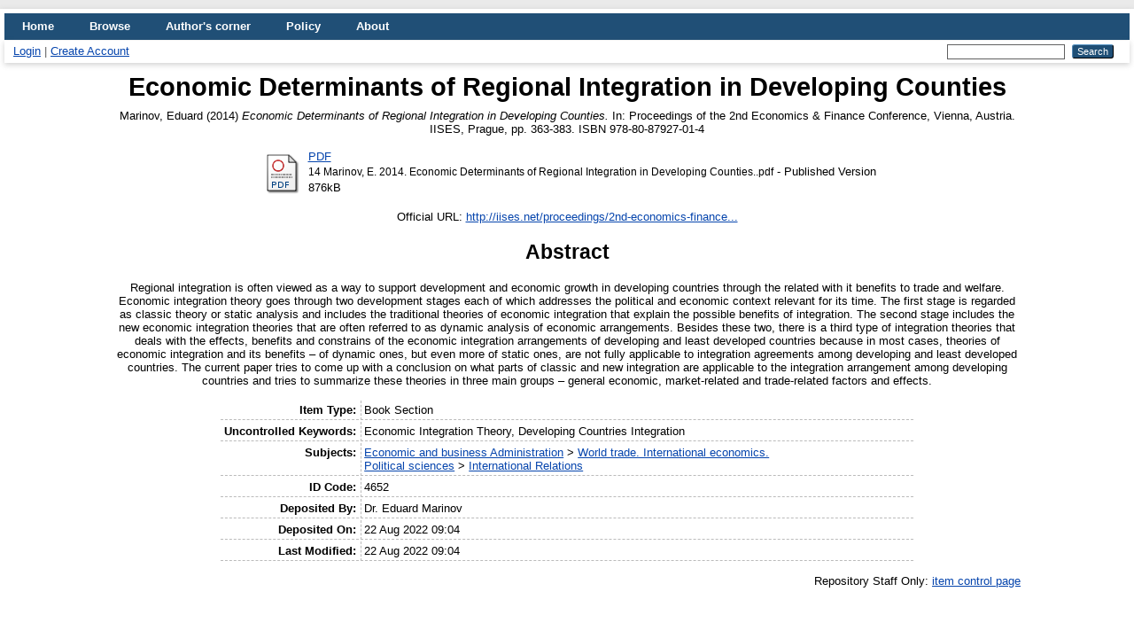

--- FILE ---
content_type: text/html; charset=utf-8
request_url: https://eprints.nbu.bg/id/eprint/4652/
body_size: 6722
content:
<!DOCTYPE html PUBLIC "-//W3C//DTD XHTML 1.0 Transitional//EN" "http://www.w3.org/TR/xhtml1/DTD/xhtml1-transitional.dtd">
<html xmlns="http://www.w3.org/1999/xhtml" lang="en">
  <head>
    <meta http-equiv="X-UA-Compatible" content="IE=edge" />
    <title> Economic Determinants of Regional Integration in Developing Counties  - NBU</title>
    <link rel="icon" href="/favicon.ico" type="image/x-icon" />
    <link rel="shortcut icon" href="/favicon.ico" type="image/x-icon" />
    <meta name="eprints.eprintid" content="4652" />
<meta name="eprints.rev_number" content="15" />
<meta name="eprints.eprint_status" content="archive" />
<meta name="eprints.userid" content="14839" />
<meta name="eprints.dir" content="disk0/00/00/46/52" />
<meta name="eprints.datestamp" content="2022-08-22 09:04:58" />
<meta name="eprints.lastmod" content="2022-08-22 09:04:58" />
<meta name="eprints.status_changed" content="2022-08-22 09:04:58" />
<meta name="eprints.type" content="book_section" />
<meta name="eprints.metadata_visibility" content="show" />
<meta name="eprints.creators_name" content="Marinov, Eduard" />
<meta name="eprints.creators_id" content="eddie.marinov@gmail.com" />
<meta name="eprints.title" content="Economic Determinants of Regional Integration in Developing Counties" />
<meta name="eprints.ispublished" content="pub" />
<meta name="eprints.subjects" content="ECW" />
<meta name="eprints.subjects" content="IR" />
<meta name="eprints.divisions" content="DE" />
<meta name="eprints.keywords" content="Economic Integration Theory, Developing Countries Integration" />
<meta name="eprints.abstract" content="Regional integration is often viewed as a way to support development and economic growth in developing countries through the related with it benefits to trade and welfare. Economic integration theory goes through two development stages each of which addresses the political and economic context relevant for its time. The first stage is regarded as classic theory or static analysis and includes the traditional theories of economic integration that explain the possible benefits of integration. The second stage includes the new economic integration theories that are often referred to as dynamic analysis of economic arrangements. Besides these two, there is a third type of integration theories that deals with the effects, benefits and constrains of the economic integration arrangements of developing and least developed countries because in most cases, theories of economic integration and its benefits – of dynamic ones, but even more of static ones, are not fully applicable to integration agreements among developing and least developed countries. The current paper tries to come up with a conclusion on what parts of classic and new integration are applicable to the integration arrangement among developing countries and tries to summarize these theories in three main groups – general economic, market-related and trade-related factors and effects." />
<meta name="eprints.date" content="2014" />
<meta name="eprints.date_type" content="published" />
<meta name="eprints.publisher" content="IISES" />
<meta name="eprints.official_url" content="http://iises.net/proceedings/2nd-economics-finance-conference-vienna/table-of-content/detail?article=economic-determinants-of-regional-integration-in-developing-counties" />
<meta name="eprints.full_text_status" content="public" />
<meta name="eprints.place_of_pub" content="Prague" />
<meta name="eprints.pagerange" content="363-383" />
<meta name="eprints.refereed" content="TRUE" />
<meta name="eprints.isbn" content="978-80-87927-01-4" />
<meta name="eprints.book_title" content="Proceedings of the 2nd Economics &amp; Finance Conference, Vienna, Austria" />
<meta name="eprints.referencetext" content="Marinov, V. (1999) Regional Economic Integration. PH Stopanstvo, Sofia. (in Bulgarian)

Panusheff, Е. (2003) Economic integration in the European Union. PH Nekst, Sofia. (in Bulgarian)

Savov, S. (1995). World Economics. PH Luren, Veliko Tarnovo. (in Bulgarian)

Shikova, I. (2011). Policies of the European Union. PH “Sv. Kliment Ohridski”, Sofia. (in Bulgarian)

Allen, R. L. (1963). Review of The theory of economic integration, by Bela Balassa. Economic Development and Cultural Change 11 (4): pp. 449-454.

Abdel Jaber, T. (1971) A review article: The relevance of traditional integration theory to less developed countries. Journal of Common Market Studies 9 (3): pp. 254-267.

Balassa, B. (1961) The Theory of Economic Integration. Richard D. Irwin. Homewood, Illinois. 

Balassa, B. (1965) Economic development and integration. Centro De Estudios Monetario Latinoamericanos. Mexico.

Balassa, B. and A. Stoutjesdijk. (1975) Economic integration among developing countries. Journal of Common Market Studies, pp. 37-55.

Baldwin, R., R. Forslid and J. Haaland. (1995) Investment creation and investment diversion: Simulation analysis of the single market programme. NBER Working Paper no. 5364. Cambridge.

Catudal, H. M. (1951) Review of The customs union issue, by Jacob Viner. The American Journal of International Law 45 (1): pp. 209-211.

Cooper, C. A., and B. F. Massell. (1965) Toward a general theory of customs union for developing countries. The Journal of Political Economy 73 (5): pp. 461-476.

Corden, W. M. (1972) Economies of scale and customs union theory. The Journal of Political Economy 80 (3): pp. 465-475.

Elkan, P. G. (1975) Measuring the impact of economic integration among developing countries. Journal of Common Market Studies 14 (1): pp. 56-68.

Hirschman, A. (1971) A bias for hope: Essays on development and Latin America. Yale University Press. New Haven and London.

Hosny, A.S. (2013) Theories of Economic Integration: A Survey of the Economic and Political Literature. International Journal of Economy, Management and Social Sciences 2 (5) May 2013, pp. 133-155

Inotai, Andras. (1991) Regional integration among developing countries, revisited. Policy, Research, and External Affairs Working Paper no. 643. Washington, D.C.: World Bank.

Kahnert, F, P. Richards, E. Stoutjesdijk, and P. Thomopoulos. (1969) Economic integration among developing countries. Paris: Development Center of the Organization for Economic Co-operation and Development (OECD)

Kreinin, M. (1964) On the dynamic effects of a customs union. The Journal of Political Economy 72 (2): pp. 193-195.

Lawrence, Robert Z. (1997) Preferential trading arrangements: The traditional and the new. Chapter 2 in Regional Partners in Global Markets: Limits and Possibilities of the Euro-Med Agreements, edited by Ahmed Galal and Bernard Hoekman. Center for Economic Policy Research and the Egyptian Center for Economic Studies.

Linder, S. B. (1966) Customs unions and economic development. In Latin American Economic Integration, edited by Miguel S. Wionczek. New York: Praeger.

Lipsey, R. G. (1960) The theory of customs unions: A general survey. The Economic Journal 70 (279): pp. 496-513.

Longi, S and P. Nijkamp. (2007) Economic Integration and Labour Markets: Ways Forward. In: Regionalization, Growth and Economic Integration. Physica-Verlag, pp. 3-24.

Machlup, F. (1977). A history of thought on economic integration. New York: Columbia University Press.

Makower, H., and G. Morton. (1953) A contribution towards a theory of customs union. The Economic Journal 63 (249): pp. 33-49.

Meade, J. E. (1955) The theory of customs unions. Amsterdam: North Holland.

Meier, G. M. (1960) Effect of a customs union on economic development. Social and Economic Studies (March 1960): pp. 29-36.

Mikesell, R. F. (1965) The theory of common markets as applied to regional arrangements among developing countries. In International Trade Theory in a Developing World, edited by Harrod and Hague. New York: St. Martin's Press.

Panagariya, A. (1998). The regionalism debate: An overview. University of Maryland.

Rueda-Junquera, F. (2006) European integration model: Lessons for the Central American common market. Jean Monnet/Robert Shuman Paper Series 6 (4) Florida: University of Miami.

Sakamoto, J. (1969) Industrial development and integration of underdeveloped countries. Journal of Common Market Studies 7 (4): pp. 283-304.

Salera, V. (1951) Review of The customs union issue, by Jacob Viner. The Journal of Political Economy 59 (1): p.84.

Schiff, M. and L. A. Winters. (1998) Dynamics and politics in regional integration arrangements: An introduction. The World Bank Economic Review 12 (2): pp.177-195.

Shams, R. (2003) Regional integration in developing countries: Some lessons based on case studies. HWWA Discussion Paper no. 251. Hamburg, Germany: Hamburg Institute of International Economics.

Sheer, A. (1981) A survey of the political economy of customs unions. Law and Contemporary Problems 44 (3): pp.33-53.

Viner, J. (1950) The Customs Union Issue. New York: Carnegie Endowment for International Peace." />
<meta name="eprints.citation" content="  Marinov, Eduard  (2014) Economic Determinants of Regional Integration in Developing Counties.   In:  Proceedings of the 2nd Economics &amp; Finance Conference, Vienna, Austria.    IISES, Prague, pp. 363-383.  ISBN 978-80-87927-01-4     " />
<meta name="eprints.document_url" content="https://eprints.nbu.bg/id/eprint/4652/1/14%20Marinov%2C%20E.%202014.%20Economic%20Determinants%20of%20Regional%20Integration%20in%20Developing%20Counties..pdf" />
<link rel="schema.DC" href="http://purl.org/DC/elements/1.0/" />
<meta name="DC.relation" content="https://eprints.nbu.bg/id/eprint/4652/" />
<meta name="DC.title" content="Economic Determinants of Regional Integration in Developing Counties" />
<meta name="DC.creator" content="Marinov, Eduard" />
<meta name="DC.subject" content="World trade. International economics." />
<meta name="DC.subject" content="International Relations" />
<meta name="DC.description" content="Regional integration is often viewed as a way to support development and economic growth in developing countries through the related with it benefits to trade and welfare. Economic integration theory goes through two development stages each of which addresses the political and economic context relevant for its time. The first stage is regarded as classic theory or static analysis and includes the traditional theories of economic integration that explain the possible benefits of integration. The second stage includes the new economic integration theories that are often referred to as dynamic analysis of economic arrangements. Besides these two, there is a third type of integration theories that deals with the effects, benefits and constrains of the economic integration arrangements of developing and least developed countries because in most cases, theories of economic integration and its benefits – of dynamic ones, but even more of static ones, are not fully applicable to integration agreements among developing and least developed countries. The current paper tries to come up with a conclusion on what parts of classic and new integration are applicable to the integration arrangement among developing countries and tries to summarize these theories in three main groups – general economic, market-related and trade-related factors and effects." />
<meta name="DC.publisher" content="IISES" />
<meta name="DC.date" content="2014" />
<meta name="DC.type" content="Book Section" />
<meta name="DC.type" content="PeerReviewed" />
<meta name="DC.format" content="application/pdf" />
<meta name="DC.language" content="en" />
<meta name="DC.identifier" content="https://eprints.nbu.bg/id/eprint/4652/1/14%20Marinov%2C%20E.%202014.%20Economic%20Determinants%20of%20Regional%20Integration%20in%20Developing%20Counties..pdf" />
<meta name="DC.identifier" content="  Marinov, Eduard  (2014) Economic Determinants of Regional Integration in Developing Counties.   In:  Proceedings of the 2nd Economics &amp; Finance Conference, Vienna, Austria.    IISES, Prague, pp. 363-383.  ISBN 978-80-87927-01-4     " />
<meta name="DC.relation" content="http://iises.net/proceedings/2nd-economics-finance-conference-vienna/table-of-content/detail?article=economic-determinants-of-regional-integration-in-developing-counties" />
<link rel="alternate" href="https://eprints.nbu.bg/cgi/export/eprint/4652/DIDL/nbu-eprint-4652.xml" type="text/xml; charset=utf-8" title="MPEG-21 DIDL" />
<link rel="alternate" href="https://eprints.nbu.bg/cgi/export/eprint/4652/RDFXML/nbu-eprint-4652.rdf" type="application/rdf+xml" title="RDF+XML" />
<link rel="alternate" href="https://eprints.nbu.bg/cgi/export/eprint/4652/BibTeX/nbu-eprint-4652.bib" type="text/plain; charset=utf-8" title="BibTeX" />
<link rel="alternate" href="https://eprints.nbu.bg/cgi/export/eprint/4652/HTML/nbu-eprint-4652.html" type="text/html; charset=utf-8" title="HTML Citation" />
<link rel="alternate" href="https://eprints.nbu.bg/cgi/export/eprint/4652/XML/nbu-eprint-4652.xml" type="application/vnd.eprints.data+xml; charset=utf-8" title="EP3 XML" />
<link rel="alternate" href="https://eprints.nbu.bg/cgi/export/eprint/4652/CSV/nbu-eprint-4652.csv" type="text/csv; charset=utf-8" title="Multiline CSV" />
<link rel="alternate" href="https://eprints.nbu.bg/cgi/export/eprint/4652/EndNote/nbu-eprint-4652.enw" type="text/plain; charset=utf-8" title="EndNote" />
<link rel="alternate" href="https://eprints.nbu.bg/cgi/export/eprint/4652/MODS/nbu-eprint-4652.xml" type="text/xml; charset=utf-8" title="MODS" />
<link rel="alternate" href="https://eprints.nbu.bg/cgi/export/eprint/4652/RDFNT/nbu-eprint-4652.nt" type="text/plain" title="RDF+N-Triples" />
<link rel="alternate" href="https://eprints.nbu.bg/cgi/export/eprint/4652/COinS/nbu-eprint-4652.txt" type="text/plain; charset=utf-8" title="OpenURL ContextObject in Span" />
<link rel="alternate" href="https://eprints.nbu.bg/cgi/export/eprint/4652/METS/nbu-eprint-4652.xml" type="text/xml; charset=utf-8" title="METS" />
<link rel="alternate" href="https://eprints.nbu.bg/cgi/export/eprint/4652/Text/nbu-eprint-4652.txt" type="text/plain; charset=utf-8" title="ASCII Citation" />
<link rel="alternate" href="https://eprints.nbu.bg/cgi/export/eprint/4652/ContextObject/nbu-eprint-4652.xml" type="text/xml; charset=utf-8" title="OpenURL ContextObject" />
<link rel="alternate" href="https://eprints.nbu.bg/cgi/export/eprint/4652/RDFN3/nbu-eprint-4652.n3" type="text/n3" title="RDF+N3" />
<link rel="alternate" href="https://eprints.nbu.bg/cgi/export/eprint/4652/Refer/nbu-eprint-4652.refer" type="text/plain" title="Refer" />
<link rel="alternate" href="https://eprints.nbu.bg/cgi/export/eprint/4652/Atom/nbu-eprint-4652.xml" type="application/atom+xml;charset=utf-8" title="Atom" />
<link rel="alternate" href="https://eprints.nbu.bg/cgi/export/eprint/4652/DC/nbu-eprint-4652.txt" type="text/plain; charset=utf-8" title="Dublin Core" />
<link rel="alternate" href="https://eprints.nbu.bg/cgi/export/eprint/4652/JSON/nbu-eprint-4652.js" type="application/json; charset=utf-8" title="JSON" />
<link rel="alternate" href="https://eprints.nbu.bg/cgi/export/eprint/4652/Simple/nbu-eprint-4652.txt" type="text/plain; charset=utf-8" title="Simple Metadata" />
<link rel="alternate" href="https://eprints.nbu.bg/cgi/export/eprint/4652/RIS/nbu-eprint-4652.ris" type="text/plain" title="Reference Manager" />
<link rel="Top" href="https://eprints.nbu.bg/" />
    <link rel="Sword" href="https://eprints.nbu.bg/sword-app/servicedocument" />
    <link rel="SwordDeposit" href="https://eprints.nbu.bg/id/contents" />
    <link rel="Search" type="text/html" href="https://eprints.nbu.bg/cgi/search" />
    <link rel="Search" type="application/opensearchdescription+xml" href="https://eprints.nbu.bg/cgi/opensearchdescription" title="NBU" />
    <script type="text/javascript">
// <![CDATA[
var eprints_http_root = "https://eprints.nbu.bg";
var eprints_http_cgiroot = "https://eprints.nbu.bg/cgi";
var eprints_oai_archive_id = "eprints.nbu.bg";
var eprints_logged_in = false;
var eprints_logged_in_userid = 0; 
var eprints_logged_in_username = ""; 
var eprints_logged_in_usertype = ""; 
// ]]></script>
    <style type="text/css">.ep_logged_in { display: none }</style>
    <link rel="stylesheet" type="text/css" href="/style/auto-3.4.3.css" />
    <script type="text/javascript" src="/javascript/auto-3.4.3.js">
//padder
</script>
    <!--[if lte IE 6]>
        <link rel="stylesheet" type="text/css" href="/style/ie6.css" />
   <![endif]-->
    <meta name="Generator" content="EPrints 3.4.3" />
    <meta http-equiv="Content-Type" content="text/html; charset=UTF-8" />
    <meta http-equiv="Content-Language" content="en" />
    
    <!-- Matomo -->
<script>
  var _paq = window._paq = window._paq || [];
  /* tracker methods like "setCustomDimension" should be called before "trackPageView" */
  _paq.push(["setDocumentTitle", document.domain + "/" + document.title]);
  _paq.push(["setCookieDomain", "*.eprints.nbu.bg"]);
  _paq.push(["setDomains", ["*.eprints.nbu.bg","*.eprints.nbu.bg"]]);
  _paq.push(["enableCrossDomainLinking"]);
  _paq.push(['trackPageView']);
  _paq.push(['enableLinkTracking']);
  (function() {
    var u="https://matomo.nbu.bg/";
    _paq.push(['setTrackerUrl', u+'matomo.php']);
    _paq.push(['setSiteId', '2']);
    var d=document, g=d.createElement('script'), s=d.getElementsByTagName('script')[0];
    g.async=true; g.src=u+'matomo.js'; s.parentNode.insertBefore(g,s);
  })();
</script>
<noscript><p><img src="https://matomo.nbu.bg/matomo.php?idsite=2&amp;rec=1" style="border:0;" alt="" /></p></noscript>
<!-- End Matomo Code -->
  </head>
  <body>
    
    <div id="wrapper">
      <header>
        <div class="ep_tm_header ep_noprint">
          <nav aria-label="Main Navigation">
            <ul role="menu" class="ep_tm_menu">
              <li>
                <a href="/" title="Go to start page!" role="menuitem">
                  Home
                </a>
              </li>
             
              <li>
                <a href="/view/" title="Browse the items using prepared lists!" role="menuitem" menu="ep_tm_menu_browse" aria-owns="ep_tm_menu_browse">
                  Browse
                </a>
                <ul role="menu" id="ep_tm_menu_browse" style="display:none;">
                  <li>
                    <a href="/view/year/" role="menuitem">
                      Browse by 
                      Year
                    </a>
                  </li>
                  <li>
                    <a href="/view/subjects/" role="menuitem">
                      Browse by 
                      Subject
                    </a>
                  </li>
                  <li>
                    <a href="/view/divisions/" role="menuitem">
                      Browse by 
                      Departments
                    </a>
                  </li>
                  <li>
                    <a href="/view/creators/" role="menuitem">
                      Browse by 
                      Author
                    </a>
                  </li>
                </ul>
              </li>
              <li><a href="http://eprints.nbu.bg/news.html">Author's corner</a></li>
              <li><a href="http://eprints.nbu.bg/rules.html">Policy</a></li>  
               <li>
                <a href="/information.html" title="Get some detailed repository information!" role="menuitem">
                  About
                </a>
              </li>
            </ul>
          </nav>
        
          <div class="ep_tm_searchbar">
            <div>
              <a href="https://eprints.nbu.bg/cgi/users/home">Login</a> | <a href="https://eprints.nbu.bg/cgi/register">Create Account</a>
            </div>
            <div>
              
              <form method="get" accept-charset="utf-8" action="/cgi/search" style="display:inline" role="search" aria-label="Publication simple search">
                <input class="ep_tm_searchbarbox" size="20" type="text" name="q" aria-labelledby="searchbutton" />
                <input class="ep_tm_searchbarbutton" value="Search" type="submit" name="_action_search" id="searchbutton" />
                <input type="hidden" name="_action_search" value="Search" />
                <input type="hidden" name="_order" value="bytitle" />
                <input type="hidden" name="basic_srchtype" value="ALL" />
                <input type="hidden" name="_satisfyall" value="ALL" />
              </form>
            </div>
          </div>
        </div>
      </header>

      <div id="main_content">
        <div class="ep_tm_page_content">
          <h1 id="page-title" class="ep_tm_pagetitle">
            

Economic Determinants of Regional Integration in Developing Counties


          </h1>
          <div class="ep_summary_content"><div class="ep_summary_content_left"></div><div class="ep_summary_content_right"></div><div class="ep_summary_content_top"></div><div class="ep_summary_content_main"><p class="ep_block" style="margin-bottom: 1em">


    <span class="person_name">Marinov, Eduard</span>
  

(2014)

<em>Economic Determinants of Regional Integration in Developing Counties.</em>


    
      In: 
      Proceedings of the 2nd Economics &amp; Finance Conference, Vienna, Austria.
    
    
    
    IISES, Prague, pp. 363-383.
     ISBN 978-80-87927-01-4
  


  


</p><p class="ep_block" style="margin-bottom: 1em"></p><table class="ep_block" style="margin-bottom: 1em"><tr><td valign="top" style="text-align:center"><a href="https://eprints.nbu.bg/4652/1/14%20Marinov%2C%20E.%202014.%20Economic%20Determinants%20of%20Regional%20Integration%20in%20Developing%20Counties..pdf" class="ep_document_link"><img class="ep_doc_icon" alt="[thumbnail of 14 Marinov, E. 2014. Economic Determinants of Regional Integration in Developing Counties..pdf]" src="https://eprints.nbu.bg/style/images/fileicons/application_pdf.png" border="0" /></a></td><td valign="top">

<!-- document citation -->


<span class="ep_document_citation">
<a class="ep_document_link" href="https://eprints.nbu.bg/id/eprint/4652/1/14%20Marinov%2C%20E.%202014.%20Economic%20Determinants%20of%20Regional%20Integration%20in%20Developing%20Counties..pdf"><span class="document_format">PDF</span></a>
<br /><span class="document_filename">14 Marinov, E. 2014. Economic Determinants of Regional Integration in Developing Counties..pdf</span>
 - Published Version


</span>

<br />876kB</td></tr></table><p class="ep_block" style="margin-bottom: 1em">Official URL: <a href="http://iises.net/proceedings/2nd-economics-finance-conference-vienna/table-of-content/detail?article=economic-determinants-of-regional-integration-in-developing-counties">http://iises.net/proceedings/2nd-economics-finance...</a></p><div class="ep_block"><h2>Abstract</h2><p style="text-align: left; margin: 1em auto 0em auto"><p class="ep_field_para">Regional integration is often viewed as a way to support development and economic growth in developing countries through the related with it benefits to trade and welfare. Economic integration theory goes through two development stages each of which addresses the political and economic context relevant for its time. The first stage is regarded as classic theory or static analysis and includes the traditional theories of economic integration that explain the possible benefits of integration. The second stage includes the new economic integration theories that are often referred to as dynamic analysis of economic arrangements. Besides these two, there is a third type of integration theories that deals with the effects, benefits and constrains of the economic integration arrangements of developing and least developed countries because in most cases, theories of economic integration and its benefits – of dynamic ones, but even more of static ones, are not fully applicable to integration agreements among developing and least developed countries. The current paper tries to come up with a conclusion on what parts of classic and new integration are applicable to the integration arrangement among developing countries and tries to summarize these theories in three main groups – general economic, market-related and trade-related factors and effects.</p></p></div><table class="ep_block" style="margin-bottom: 1em" border="0" cellpadding="3"><tr><th valign="top" class="ep_row">Item Type:</th><td valign="top" class="ep_row">Book Section</td></tr><tr><th valign="top" class="ep_row">Uncontrolled Keywords:</th><td valign="top" class="ep_row">Economic Integration Theory, Developing Countries Integration</td></tr><tr><th valign="top" class="ep_row">Subjects:</th><td valign="top" class="ep_row"><a href="https://eprints.nbu.bg/view/subjects/EC.html">Economic and business Administration</a> &gt; <a href="https://eprints.nbu.bg/view/subjects/ECW.html">World trade. International economics.</a><br /><a href="https://eprints.nbu.bg/view/subjects/PO.html">Political sciences</a> &gt; <a href="https://eprints.nbu.bg/view/subjects/IR.html">International Relations</a></td></tr><tr><th valign="top" class="ep_row">ID Code:</th><td valign="top" class="ep_row">4652</td></tr><tr><th valign="top" class="ep_row">Deposited By:</th><td valign="top" class="ep_row">
      

<span class="ep_name_citation"><span class="person_name">Dr. Eduard Marinov</span></span>


</td></tr><tr><th valign="top" class="ep_row">Deposited On:</th><td valign="top" class="ep_row">22 Aug 2022 09:04</td></tr><tr><th valign="top" class="ep_row">Last Modified:</th><td valign="top" class="ep_row">22 Aug 2022 09:04</td></tr></table><p align="right">Repository Staff Only: <a href="https://eprints.nbu.bg/cgi/users/home?screen=EPrint::View&amp;eprintid=4652">item control page</a></p></div><div class="ep_summary_content_bottom"></div><div class="ep_summary_content_after"></div></div>
        </div>
      </div>

      <footer>
        <div class="ep_tm_footer ep_noprint">
          <span>NBU is powered by <em>EPrints 3.4</em> which is developed by the <a href="https://www.ecs.soton.ac.uk/">School of Electronics and Computer Science</a> at the University of Southampton. <a href="/eprints/">About EPrints</a> | <a href="/accessibility/">Accessibility</a></span>
          <div class="ep_tm_eprints_logo">
            <a rel="external" href="https://eprints.org/software/">
              <img alt="EPrints Logo" src="/images/eprintslogo.png" /><img alt="EPrints Publications Flavour Logo" src="/images/flavour.png" style="width: 28px" />
            </a>
          </div>
        </div>
      </footer>
    </div> <!-- wrapper -->
 </body>
</html>